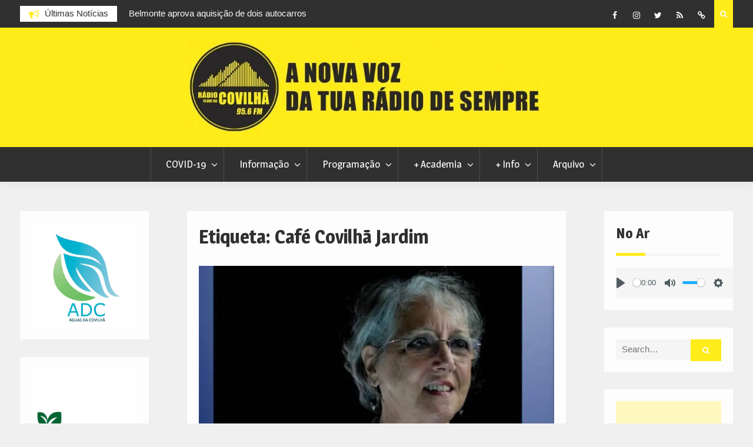

--- FILE ---
content_type: text/html; charset=utf-8
request_url: https://www.google.com/recaptcha/api2/aframe
body_size: 267
content:
<!DOCTYPE HTML><html><head><meta http-equiv="content-type" content="text/html; charset=UTF-8"></head><body><script nonce="G7w-9g5w6kovy5cEzHoBlQ">/** Anti-fraud and anti-abuse applications only. See google.com/recaptcha */ try{var clients={'sodar':'https://pagead2.googlesyndication.com/pagead/sodar?'};window.addEventListener("message",function(a){try{if(a.source===window.parent){var b=JSON.parse(a.data);var c=clients[b['id']];if(c){var d=document.createElement('img');d.src=c+b['params']+'&rc='+(localStorage.getItem("rc::a")?sessionStorage.getItem("rc::b"):"");window.document.body.appendChild(d);sessionStorage.setItem("rc::e",parseInt(sessionStorage.getItem("rc::e")||0)+1);localStorage.setItem("rc::h",'1769404888583');}}}catch(b){}});window.parent.postMessage("_grecaptcha_ready", "*");}catch(b){}</script></body></html>

--- FILE ---
content_type: text/css
request_url: https://radio-covilha.pt/wp-content/themes/magazine-point/style.css?ver=2.0.2
body_size: 14136
content:
/*
Theme Name: Magazine Point
Theme URI: https://axlethemes.com/wordpress-themes/magazine-point/
Author: Axle Themes
Author URI: https://axlethemes.com/
Description: Magazine Point is a WordPress magazine theme which is carefully crafted with high quality code, eyecatching design and satisfying features. With Magazine Point you can build any kind of news, magazine, blog website with in minutes and still manage your site to look beautiful like you always wanted. With easy to use features and easily customizable code we won't be wrong if we call this theme one of the best magazine themes. Other than its quality craftmanship the theme uses the best clean SEO practices and is optimized to the highest limit, so it is fast too. Also, we tend to provide best and helpful support if you have any problem with the theme.
Version: 2.0.2
License: GPLv3
License URI: http://www.gnu.org/licenses/gpl-3.0.html
Text Domain: magazine-point
Tags: one-column, two-columns, three-columns, left-sidebar, right-sidebar, custom-background, custom-menu, featured-images, full-width-template, translation-ready, theme-options, editor-style, threaded-comments, footer-widgets, custom-logo, news, blog

Magazine Point WordPress Theme, Copyright 2019 Axle Themes
Magazine Point is distributed under the terms of the GNU GPL

This theme, like WordPress, is licensed under the GPL.
Use it to make something cool, have fun, and share what you've learned with others.

This theme is based on Underscores http://underscores.me/, (C) 2012-2017 Automattic, Inc.
Underscores is distributed under the terms of the GNU GPL v2 or later.

Normalizing styles have been helped along thanks to the fine work of
Nicolas Gallagher and Jonathan Neal http://necolas.github.com/normalize.css/
*/
/*=========================================================

****************** TABLE OF CONTENTS: *********************

===========================================================
# Normalize
# Typography
# Elements
# Forms
# Navigation
    ## Links
    ## Menus
# Accessibility
# Alignments
# Clearings
# Widgets
# Content
    ## Posts and pages
    ## Asides
    ## Comments
# Infinite scroll
# Media
    ## Captions
    ## Galleries


==========================================================*/

/*===========================================================
# Normalize
===========================================================*/
html {
    font-family: sans-serif;
    -webkit-text-size-adjust: 100%;
    -ms-text-size-adjust:     100%;
}

body {
    margin: 0;
}

article,
aside,
details,
figcaption,
figure,
footer,
header,
main,
menu,
nav,
section,
summary {
    display: block;
}

audio,
canvas,
progress,
video {
    display: inline-block;
    vertical-align: baseline;
	width: 100%;
}

audio:not([controls]) {
    display: none;
    height: 0;
}

[hidden],
template {
    display: none;
}

a {
    background-color: transparent;
}

a:active,
a:hover {
    outline: 0;
}

abbr[title] {
    border-bottom: 1px dotted;
}

b,
strong {
    font-weight: bold;
}

dfn {
    font-style: italic;
}

h1 {
    font-size: 2em;
    margin: 0.67em 0;
}

mark {
    background: #ff0;
    color: #000;
}

small {
    font-size: 80%;
}

sub,
sup {
    font-size: 75%;
    line-height: 0;
    position: relative;
    vertical-align: baseline;
}

sup {
    top: -0.5em;
}

sub {
    bottom: -0.25em;
}

img {
    border: 0;
}

svg:not(:root) {
    overflow: hidden;
}

figure {
    margin: 1em 40px;
}

hr {
    box-sizing: content-box;
    height: 0;
}

pre {
    overflow: auto;
}

code,
kbd,
pre,
samp {
    font-family: monospace, monospace;
    font-size: 1em;
}

button,
input,
optgroup,
select,
textarea {
    color: inherit;
    font: inherit;
    margin: 0;
}

button {
    overflow: visible;
}

button,
select {
    text-transform: none;
}

button,
html input[type="button"],
input[type="reset"],
input[type="submit"] {
    -webkit-appearance: button;
    cursor: pointer;
}

button[disabled],
html input[disabled] {
    cursor: default;
}

button::-moz-focus-inner,
input::-moz-focus-inner {
    border: 0;
    padding: 0;
}

input {
    line-height: normal;
}

input[type="checkbox"],
input[type="radio"] {
    box-sizing: border-box;
    padding: 0;
}

input[type="number"]::-webkit-inner-spin-button,
input[type="number"]::-webkit-outer-spin-button {
    height: auto;
}

input[type="search"] {
    -webkit-appearance: textfield;
    box-sizing: content-box;
}

input[type="search"]::-webkit-search-cancel-button,
input[type="search"]::-webkit-search-decoration {
    -webkit-appearance: none;
}

fieldset {
    border: 1px solid #c0c0c0;
    margin: 0 2px;
    padding: 0.35em 0.625em 0.75em;
}

legend {
    border: 0;
    padding: 0;
}

textarea {
    overflow: auto;
}

optgroup {
    font-weight: bold;
}

table {
    border-collapse: collapse;
    border-spacing: 0;
}

td,
th {
    padding: 0;
}

/*===========================================================
# Typography
===========================================================*/

button,
input,
select,
textarea {
    color: #737272;
    font-size: 14px;
    line-height: 1.5;
}

body {
   color: #303030;
    font-size: 17px;
    font-family: 'Gudea',Tahoma,Arial;
    line-height: 1.75;

}


h1,
h2,
h3,
h4,
h5,
h6,
p {
    margin: 0 0 15px 0;
}
h1, h2, h3, h4, h5, h6 {
    color: #303030;
    font-weight: 600;
    font-family: 'Magra',sans-serif;
    line-height: 1.5;
}


h1 {
  font-size: 32px;

}

h2 {
  font-size: 28px;

}

h3 {
  font-size: 22px;
}

h4 {
  font-size: 18px;
}

h5 {
  font-size: 15px;
}

h6 {
  font-size: 14px;
}

dfn,
cite,
em,
i {
    font-style: italic;
}

blockquote {
    margin: 0 1.5em;
}

address {
    margin: 0 0 1.5em;
}

pre {
    background: #eee;
    font-family: "Courier 10 Pitch", Courier, monospace;
    font-size: 15px;
    font-size: 0.9375rem;
    line-height: 1.6;
    margin-bottom: 1.6em;
    max-width: 100%;
    overflow: auto;
    padding: 1.6em;
}

code,
kbd,
tt,
var {
    font-family: Monaco, Consolas, "Andale Mono", "DejaVu Sans Mono", monospace;
    font-size: 15px;
    font-size: 0.9375rem;
}

abbr,
acronym {
    border-bottom: 1px dotted #666;
    cursor: help;
}

mark,
ins {
    background: #fff9c0;
    text-decoration: none;
}

big {
    font-size: 125%;
}

/*===========================================================
**************************Elements *************************
===========================================================*/

html {
    box-sizing: border-box;
}

*,
*::before,
*::after { /* Inherit box-sizing to make it easier to change the property for components that leverage other behavior; see http://css-tricks.com/inheriting-box-sizing-probably-slightly-better-best-practice/ */
    box-sizing: inherit;
}

body {
    background-color: #f1f0f0;
}

blockquote::before,
blockquote::after,
q::before,
q::after {
    content: "";
}

blockquote,
q {
    quotes: "" "";
}

hr {
    background-color: #ccc;
    border: 0;
    height: 1px;
    margin-bottom: 1.5em;
}

ul,
ol {
    margin: 0 0 1.5em 3em;
}

ul {
    list-style: disc;
}

ol {
    list-style: decimal;
}

li > ul,
li > ol {
    margin-bottom: 0;
    margin-left: 1.5em;
}
ul, ol {
    margin: 0 0 0.5em 1em;
    padding: 0;
}
dt {
    font-weight: bold;
}

dd {
    margin: 0 1.5em 1.5em;
}

img {
    height: auto; /* Make sure images are scaled correctly. */
    max-width: 100%; /* Adhere to container width. */
	width: 100%;
}

table {
    margin: 0 0 1.5em;
    width: 100%;
}

td, th {
    border: 4px double #eaeaea;
    padding: 5px;
    text-align: center;
    font-size: 14px;
}


/*===========================================================
**************************** Forms *************************
===========================================================*/


button, .comment-reply-link,
.comment-reply-link:visited,
a.button, a.button:visited,
input[type="button"],
input[type="reset"],
input[type="submit"] {
    background: #FFEC19 none repeat scroll 0 0;
    border: medium none;
    color: #ffffff;
    font-size: 16px;
    line-height: 1.5;
    padding: 11px 24px;
}

button:hover,
.comment-reply-link:hover,
a.button:hover,
input[type="button"]:hover,
input[type="reset"]:hover,
input[type="submit"]:hover {
    background-color: #303030;
}

button:focus,
input[type="button"]:focus,
input[type="reset"]:focus,
input[type="submit"]:focus,
button:active,
input[type="button"]:active,
input[type="reset"]:active,
input[type="submit"]:active {
    border-color: #aaa #bbb #bbb;
    box-shadow: inset 0 -1px 0 rgba(255, 255, 255, 0.5), inset 0 2px 5px rgba(0, 0, 0, 0.15);
}

input[type="text"],
input[type="email"],
input[type="url"],
input[type="password"],
input[type="search"],
textarea,
select {
    color: #666;
    border: 1px solid #ccc;
}

input[type="text"]:focus,
input[type="email"]:focus,
input[type="url"]:focus,
input[type="password"]:focus,
input[type="search"]:focus,
textarea:focus {
    color: #111;
    outline:none;
}

input[type="text"],
input[type="email"],
input[type="url"],
input[type="password"],
input[type="search"]{
    padding: 6px 0 6px 9px;
}

select {
    width: 100%;
    padding:5px;
}

textarea {
    padding:10px 20px;
    width: 100%;
}
a.button:hover{
    color:#fff;
}

a.button::after,
a.read-more::after,
a.view-more::after {
    content: "\f178";
    font-family: FontAwesome;
    margin-left: 6px;
    font-size: 12px;
    font-weight: 100;
}
a.button:hover::after,
a.read-more:hover::after,
a.view-more:hover::after {
content: "\f00c";
}


a.view-more {
    border-radius: 0;
    color: #ffffff;
    padding: 8px 20px;
    transition: all 0.2s ease 0s;
    display: inline-block;
    margin: 0 5px;
    background: #FFEC19;
    font-size: 15px;
    margin-top: 25px;
}

.view-more-wrapper {
    clear: both;
    text-align: center;
}

/*===========================================================
**************************** Links *************************
===========================================================*/

a {
    color: #292728;
    text-decoration: inherit;
}

a:visited {
    color: #292728;
}

a:hover,
a:focus,
a:active {
    color: #FFEC19;
}

a:focus {
    outline:inherit;
}

a:hover,
a:active {
    outline: 0;
}

h1 a,
h2 a,
h3 a,
h4 a,
h5 a,
h6 a,
h1 a:visited,
h2 a:visited,
h3 a:visited,
h4 a:visited,
h5 a:visited,
h6 a:visited {
    color: #303030;
}
h1 a:hover,
h2 a:hover,
h3 a:hover,
h4 a:hover,
h5 a:hover,
h6 a:hover,
h1 a:active,
h2 a:active,
h3 a:active,
h4 a:active,
h5 a:active,
h6 a:active,
h6 a:focus,
h1 a:focus,
h2 a:focus,
h3 a:focus,
h4 a:focus,
h5 a:focus,
h6 a:focus   {
    color: #FFEC19;
}
/*===========================================================
*************comment and post navigation ********************
===========================================================*/


.site-main .comment-navigation,
.site-main .posts-navigation,
.site-main .post-navigation {
    margin: 0 0 1.5em;
    overflow: hidden;
    clear: both;
}


#infinite-handle{
    margin-bottom: 20px;
    height: auto;
    overflow: hidden;
}

#infinite-handle span:hover {
    border:1px solid #FFEC19;
    background: #FFEC19;
    color: #fff;
}


#infinite-handle span {
    border:1px solid #001837;
    padding: 5px 15px;
    width: auto;
    line-height: 1.5;
    color: #001837;
    display: block;
}


.post-title {
    font-size: 17px;
    margin-top: 15px;
}

.meta-nav {
    background: #FFEC19 none repeat scroll 0 0;
    color: #ffffff;
    display: inline-block;
    font-size: 18px;
    margin-right: 15px;
    padding: 7px 10px;
    text-align: center;
    width: 115px;
}
.navigation .nav-links .nav-next,
.navigation .nav-links .nav-next{
    float: right;
}

.navigation .nav-links .nav-previous,
.navigation .nav-links .nav-previous {
    float: left;
}

.post-navigation a:hover,
.posts-navigation a:hover{
    color:#FFEC19;
}
.post-navigation a,
.posts-navigation a {
    padding: 10px 15px;
    display: block;
    color: #303030;
    border: 3px double #f1f0f0;
    margin-bottom: 20px;
}
.navigation,
.pagination {
    margin-top: 15px;
}


.post-navigation .nav-links .nav-next a::after,
.posts-navigation  .nav-next a:after{
    content: "\f178";
    font-family: FontAwesome;
    margin-left: 6px;
    font-size: 12px;
    font-weight: 100;
}
.post-navigation .nav-links .nav-previous a::before,
.posts-navigation  .nav-previous a:before {
    content: "\f177";
    font-family: FontAwesome;
    margin-right: 6px;
    font-size: 12px;
    font-weight: 100;
}

.navigation.pagination .nav-links .page-numbers {
    padding: 5px 10px;
    text-align: center;
    background-color: #fff;
}

.navigation.pagination .nav-links .page-numbers.current,
.navigation.pagination .nav-links a.page-numbers:hover {
    background: #FFEC19  none repeat scroll 0 0;
    color: #ffffff;
}

#mobile-trigger,
#mob-menu {
    display: none;
}

/*===========================================================
*************Accessibility ********************
===========================================================*/

/* Text meant only for screen readers. */
.screen-reader-text {
    clip: rect(1px, 1px, 1px, 1px);
    position: absolute !important;/* It should be ablolute */
    height: 1px;
    width: 1px;
    overflow: hidden;
}

.screen-reader-text:focus {
    background-color: #f1f1f1;
    border-radius: 3px;
    box-shadow: 0 0 2px 2px rgba(0, 0, 0, 0.6);
    clip: auto !important; /* It should be clip auto */
    color: #21759b;
    display: block;
    font-size: 14px;
    font-size: 0.875rem;
    font-weight: bold;
    height: auto;
    left: 5px;
    line-height: normal;
    padding: 15px 23px 14px;
    text-decoration: none;
    top: 5px;
    width: auto;
    z-index: 100000; /* Above WP toolbar. */

}

/*===========================================================
********************** Alignments ********************
===========================================================*/


.alignleft {
    display: inline;
    float: left;
    margin-right: 15px;
}

.alignright {
    display: inline;
    float: right;
    margin-left: 15px;
}

.aligncenter {
    clear: both;
    display: block;
    margin-left: auto;
    margin-right: auto;
    margin-bottom: 15px;
}

.alignnone{
    clear: both;
    display: inline-block;
    margin-left: auto;
    margin-right: auto;
    margin-bottom: 15px;
    margin-top: 15px;

}

/*===========================================================
********************** Clearings ********************
===========================================================*/

.clear-fix::before,
.clear-fix::after,
.comment-content::before,
.comment-content::after,
.site-header::before,
.site-header::after,
.site-content::before,
.site-content::after,
.site-footer::before,
.site-footer::after,
#sidebar-front-page-widget-area::after,
#sidebar-front-page-widget-area::before,
#featured-slider::after,
#featured-slider::before,
#tophead::after,
#tophead::before,
.widget::after,
.widget::before {
    content: "";
    display: table;
    clear:both;
}


/*===========================================================
********************** Widgets ********************
===========================================================*/

.widget {
    margin:30px 0 0;
}
.widget:first-child {
    margin: 0;
}

/* Make sure select elements fit in widgets. */

.widget select {
    max-width: 100%;
}

#sidebar-front-page-widget-area .widget-title {
    text-align: left;
    margin-bottom: 35px;
    border-bottom: 5px solid #f6f6f6;
    padding-bottom: 15px;
    position: relative;
    font-size: 24px;
}
#sidebar-front-page-widget-area .widget-title:after {
    background: #FFEC19;
    position: absolute;
    bottom: -5px;
    content: "";
    width: 50px;
    height: 5px;
    left: 0;
}



/*==========================================================
********************** Content ********************
===========================================================*/

/*==========================================================
********************** Posts and pages ********************
===========================================================*/

.sticky {
    display: block;
}

.hentry {
    margin: 0 0 1.5em;
}

.article-wrapper {
    padding: 60px 30px 50px 60px;
}
.blog #primary .hentry,
.archive #primary .hentry {
    margin-bottom: 60px;
    border-bottom: 3px double #ddd;
    overflow: hidden;
}
.byline,
.updated:not(.published) {
    display: none;
}

.single .byline,
.group-blog .byline {
    display: inline;
}

.page-content,
.entry-content,
.entry-summary {
    margin: 1.5em 0 0;
}

.entry-meta {
    margin-top: 15px;
    margin-bottom: 10px;
}

.entry-meta > span {
    margin: 0 25px 0 0;
    font-size: 14px;
    color: #999;
}

.entry-meta > span a {
    color: #999;
}
.entry-meta > span a:hover {
    color:#FFEC19;
}
.page-content,
.entry-content,
.entry-summary {
    margin: 15px 0 0;
}

footer.entry-footer {
    margin-top: 15px;
    overflow: hidden;
}

.entry-meta > span::before{
    display: inline-block;
    font-family: FontAwesome;
    height: 15px;
    margin-right: 8px;
    content: "";
    color: #666;
}

.entry-meta .byline .author.vcard {
    margin-left: -4px;
}

.entry-meta  .entry-footer span {
    margin-right: 15px;
    float: left;
    display: block;
}

.entry-meta .comments-link::before {
    content: "\f0e6";
}

.entry-meta .posted-on::before{
    content: "\f017 ";
}

.entry-meta  .cat-links::before {
    content: "\f115";
}

.entry-meta .byline::before {
    content: "\f007";
}

.entry-meta  .edit-link::before{
    content: "\f044";
}

.entry-meta .tags-links::before{
    content: "\f02c";
}




/*==========================================================
********************** Asides ********************
===========================================================*/

.blog .format-aside .entry-title,
.archive .format-aside .entry-title {
    display: none;
}

/*==========================================================
********************** Comments ********************
===========================================================*/

#respond {
    clear: both;
    display: block;
    float: left;
    width: 97%;
}

.comment-content a {
    word-wrap: break-word;
}

.bypostauthor {
    display: block;
}

.comments-area form#commentform p {
    float: left;
    width:100%;
}

.comments-area #commentform p.comment-notes,
.comments-area #commentform p.comment-form-comment {
    width: 100%;
}

.comment-content a {
    word-wrap: break-word;
}

.bypostauthor {
    display: block;
}

.comment-form-author input,
.comment-form-email input,
.comment-form-url input{
    width: 100%;
}

#tab-reviews .comment-form-author,
#tab-reviews .comment-form-email,
#tab-reviews .comment-form-url{
    width: 100%;
}

.comments-area form#commentform p.logged-in-as {
    width: 100%;
}

.comment-form-author,
.comment-form-email,
.comment-form-url{
    width: 100%;
    float: left;
}

.comment-list li.comment::after {
    content: inherit;
    display: none;
}

.comment-list li{
    padding-left: 0;
}

.comment {
    background-position: 0 -74px;
    display: block;
    float: left;
    width: 100%;
}

ol.comment-list {
    border-radius: 5px;
    float: left;
    margin-bottom: 15px;
    margin-left: 0;
    margin-right: 0;
    overflow: inherit;
    padding: 0;
    width: 100%;
}

ol.comment-list .children {
    border: medium none;
    float: left;
    margin: 15px 0 15px 15px;
    width: 98%;
}

ol.children #respond {
    margin-top: 30px;
}

ol.comment-list li {
    list-style: outside none none;
    margin-bottom: 15px;
}

.comment .comment-body {
    background-color: #ffffff;
    border: 1px solid #f2f2f2;
    border-radius: 0;
    clear: both;
    display: block;
    float: left;
    margin-top: 25px;
    padding: 20px 30px 20px 30px;
    position: relative;
    text-align: left;
    width: 100%;
}

.comment-author.vcard {
    font-size: 20px;
    margin-bottom: 5px;
}

.comment-list .children {
    background-position: left 20px;
    background-repeat: no-repeat;
    border-left: 1px solid rgb(238, 238, 238);
    margin-left: 0;
    padding-left: 40px;
}

.comment-list li.comment > div img.avatar {
    left: 29px;
    position: absolute;
    top: 29px;
}

#comment-form-title {
    font-size: 24px;
    padding-bottom: 10px;
}

.vcard .avatar {
    float: left;
    margin: 7px 15px 15px 0;
}

.comment-metadata {

    margin-bottom: 10px;
}

.comment-reply-link {
    color: #ffffff;
    display: inline-block;
    float: none;
    font-size: 15px;
    line-height: 1.5;
    margin-bottom: 10px;
    padding: 1px 15px 3px;
    border-radius: 2px;
}

a.comment-reply-link:hover {
    color: #fff;
}

.form-allowed-tags code {
    white-space: inherit;
    word-wrap: break-word;
}

.comment-respond label {
    display: block;
    font-weight: normal;
}

#comments {
    clear: both;
    padding-top: 30px;
    overflow: hidden;
    border-top: 2px solid #f1f0f0;
}

.comment-content a {
    word-wrap: break-word;
}

.bypostauthor {
    display: block;
}

#commentform label {
    display: inline-block;
    width: 100px;
}

.authorbox {
    overflow: hidden;
    padding: 40px 40px 35px;
    border-bottom: 1px solid #f7f7f7;
    border: 1px solid #f7f7f7;
    background: #fff;
}
.authorbox h4.author-header {
    margin-bottom: 5px;
}

.authorbox  .author-header > a {
    margin-left: 5px;
}

.authorbox  .author-avatar {
    float: left;
    margin-right: 15px;
}

.comment-metadata > span,
.comment-metadata > a {
    margin: 0 25px 0 0;
    font-size: 14px;
    color: #999;
}
.comment-metadata > span::before,
.comment-metadata > a::before  {
    display: inline-block;
    font-family: FontAwesome;
    height: 15px;
    margin-right: 5px;
    content: "";
    color: #666;
}
.comment-metadata > a::before {
    content: "\f017 ";
}
.comment-metadata .edit-link::before {
    content: "\f044";
}

#commentform label {
    display: inline;
}
#commentform input[type="checkbox"],
#commentform input[type="radio"] {
	margin-right: 10px;
}

#commentform  p.form-submit {
    margin-top: 30px;
}
#commentform  span.required {
    color: #f0632b;
}
/*==========================================================
********************** Infinite scroll ********************
===========================================================*/

/* Globally hidden elements when Infinite Scroll is supported and in use. */
.infinite-scroll .posts-navigation, /* Older / Newer Posts Navigation (always hidden) */
.infinite-scroll.neverending .site-footer { /* Theme Footer (when set to scrolling) */
    display: none;
}

/* When Infinite Scroll has reached its end we need to re-display elements that were hidden (via .neverending) before. */
.infinity-end.neverending .site-footer {
    display: block;
}

/*==========================================================
********************** Media ********************
===========================================================*/

.page-content .wp-smiley,
.entry-content .wp-smiley,
.comment-content .wp-smiley {
    border: none;
    margin-bottom: 0;
    margin-top: 0;
    padding: 0;
}

/* Make sure embeds and iframes fit their containers. */
embed,
iframe,
object {
    max-width: 100%;
}

/*==========================================================
********************** Captions ********************
===========================================================*/

.wp-caption {
    margin-bottom: 1.5em;
    max-width: 100%;
}

.wp-caption img[class*="wp-image-"] {
    display: inline-block;
    margin-left: auto;
    margin-right: auto;
}

.wp-caption .wp-caption-text {
    margin: 0.8075em 0;
}

.wp-caption-text {
    text-align: center;
}


/*==========================================================
********************** Galleries ********************
===========================================================*/

.gallery {
    margin-bottom: 1.5em;
    margin-left: -5px;
    margin-right: -5px;
}

.gallery-item {
    display: inline-block;
    text-align: center;
    vertical-align: top;
    width: 100%;
    margin: 0;
    padding: 5px;
}

.gallery-item img {
    vertical-align: middle;
}

.gallery-columns-2 .gallery-item {
    max-width: 50%;
}

.gallery-columns-3 .gallery-item {
    max-width: 33.33%;
}

.gallery-columns-4 .gallery-item {
    max-width: 25%;
}

.gallery-columns-5 .gallery-item {
    max-width: 20%;
}

.gallery-columns-6 .gallery-item {
    max-width: 16.66%;
}

.gallery-columns-7 .gallery-item {
    max-width: 14.28%;
}

.gallery-columns-8 .gallery-item {
    max-width: 12.5%;
}

.gallery-columns-9 .gallery-item {
    max-width: 11.11%;
}

.gallery-caption {
    display: block;
}
/*===========================================================
**************************** Social Links *********************
===========================================================*/

.magazine_point_widget_social {
    clear: both;
    overflow: hidden;
}

.magazine_point_widget_social ul {
    margin: 0;
}

.magazine_point_widget_social li a {
    background-color: #303030;
    border: medium none;
    display: inline-block;
    height: 32px;
    line-height: 1.7;
    margin-right: 0;
    padding: 0;
    text-align: center;
    vertical-align: middle;
    width: 32px;
    margin-bottom: 5px;
}

.magazine_point_widget_social li {
    display: block;
    float: left;
    margin-right: 5px;
}

.widget-area .magazine_point_widget_social li,
#footer-widgets .magazine_point_widget_social li {
    padding: 0;
}

.widget-area .magazine_point_widget_social li::before,
#footer-widgets .magazine_point_widget_social li::before {
    display: none;
}

.magazine_point_widget_social li a i {
    color:#cacad8;
    font-size: 18px;
    font-weight: normal;
}

.magazine_point_widget_social ul li a::before {
    color: #ffffff;
    content: "\f0c1";
    display: block;
    font-family: FontAwesome;
    font-weight: normal;
    line-height: 2.3;
    font-size: 14px;
}

.magazine_point_widget_social ul li a:hover {
    background-color:#cacad8;
}

.magazine_point_widget_social ul li a:hover::before {
    color: #fff;
}

.magazine_point_widget_social ul li a[href*="facebook.com"]::before {
    content: "\f09a";
}

.magazine_point_widget_social ul li a[href*="twitter.com"]::before {
    content: "\f099";
}

.magazine_point_widget_social ul li a[href*="linkedin.com"]::before {
    content: "\f0e1";
}

.magazine_point_widget_social ul li a[href*="plus.google.com"]::before {
    content: "\f0d5";
}

.magazine_point_widget_social ul li a[href*="youtube.com"]::before {
    content: "\f167";
}

.magazine_point_widget_social ul li a[href*="dribbble.com"]::before {
    content: "\f17d";
}

.magazine_point_widget_social ul li a[href*="pinterest.com"]::before {
    content: "\f0d2";
}

.magazine_point_widget_social ul li a[href*="bitbucket.org"]::before {
    content: "\f171";
}

.magazine_point_widget_social ul li a[href*="github.com"]::before {
    content: "\f113";
}

.magazine_point_widget_social ul li a[href*="codepen.io"]::before {
    content: "\f1cb";
}

.magazine_point_widget_social ul li a[href*="flickr.com"]::before {
    content: "\f16e";
}

.magazine_point_widget_social ul li a[href$="/feed/"]::before {
    content: "\f09e";
}

.magazine_point_widget_social ul li a[href*="foursquare.com"]::before {
    content: "\f180";
}

.magazine_point_widget_social ul li a[href*="instagram.com"]::before {
    content: "\f16d";
}

.magazine_point_widget_social ul li a[href*="tumblr.com"]::before {
    content: "\f173";
}

.magazine_point_widget_social ul li a[href*="reddit.com"]::before {
    content: "\f1a1";
}

.magazine_point_widget_social ul li a[href*="vimeo.com"]::before {
    content: "\f194";
}

.magazine_point_widget_social ul li a[href*="digg.com"]::before {
    content: "\f1a6";
}

.magazine_point_widget_social ul li a[href*="twitch.tv"]::before {
    content: "\f1e8";
}

.magazine_point_widget_social ul li a[href*="stumbleupon.com"]::before {
    content: "\f1a4";
}

.magazine_point_widget_social ul li a[href*="delicious.com"]::before {
    content: "\f1a5";
}

.magazine_point_widget_social ul li a[href*="mailto:"]::before {
    content: "\f0e0";
}
.magazine_point_widget_social ul li a[href*="soundcloud.com"]::before {
    content: "\f1be";
}
.magazine_point_widget_social ul li a[href*="wordpress.org"]::before {
    content: "\f19a";
}
.magazine_point_widget_social ul li a[href*="wordpress.com"]::before {
    content: "\f19a";
}

.magazine_point_widget_social ul li a[href*="jsfiddle.net"]::before {
    content: "\f1cc";
}

.magazine_point_widget_social ul li a[href*="tripadvisor.com"]::before {
    content: "\f262";
}

.magazine_point_widget_social ul li a[href*="foursquare.com"]::before {
    content: "\f180";
}

.magazine_point_widget_social ul li a[href*="angel.co"]::before {
    content: "\f209";
}

.magazine_point_widget_social ul li a[href*="slack.com"]::before {
    content: "\f198";
}

/*social links hover effect */

.magazine_point_widget_social ul li a[href*="facebook.com"]:hover {
    background-color: #3b5998;
}

.magazine_point_widget_social ul li a[href*="twitter.com"]:hover {
    background-color: #00aced;
}

.magazine_point_widget_social ul li a[href*="plus.google.com"]:hover {
    background-color: #dd4b39;
}

.magazine_point_widget_social ul li a[href*="/feed/"]:hover  {
    background-color: #dc622c;
}

.magazine_point_widget_social ul li a[href*="wordpress.org"]:hover {
    background-color: #21759b;
}

.magazine_point_widget_social ul li a[href*="github.com"]:hover {
    background-color: #4183c4;
}

.magazine_point_widget_social ul li a[href*="linkedin.com"]:hover {
    background-color: #007bb6;
}

.magazine_point_widget_social ul li a[href*="pinterest.com"]:hover {
    background-color: #cb2027;
}

.magazine_point_widget_social ul li a[href*="flickr.com"]:hover {
    background-color: #ff0084;
}

.magazine_point_widget_social ul li a[href*="vimeo.com"]:hover {
    background-color: #aad450;
}

.magazine_point_widget_social ul li a[href*="youtube.com"]:hover {
    background-color: #bb0000;
}

.magazine_point_widget_social ul li a[href*="instagram.com"]:hover {
    background-color: #517fa4;
}

.magazine_point_widget_social ul li a[href*="dribbble.com"]:hover {
    background-color: #ea4c89;
}

.magazine_point_widget_social ul li a[href*="skype.com"]:hover {
    background-color: #12a5f4;
}

.magazine_point_widget_social ul li a[href*="digg.com"]:hover {
    background-color: #001936;
}

.magazine_point_widget_social ul li a[href*="codepen.io"]:hover {
    background-color: #000;
}

.magazine_point_widget_social ul li a[href*="reddit.com"]:hover {
    background-color: #ff4500;
}

.magazine_point_widget_social ul li a[href*="mailto:"]:hover {
    background-color: #1d62f0;
}

.magazine_point_widget_social ul li a[href*="foursquare.com"]:hover {
    background-color: #f94877;
}

.magazine_point_widget_social ul li a[href*="stumbleupon.com"]:hover {
    background-color: #eb4924;
}

.magazine_point_widget_social ul li a[href*="twitch.tv"]:hover {
    background-color: #6441a5;
}

.magazine_point_widget_social ul li a[href*="tumblr.com"]:hover {
    background-color: #32506d;
}

.magazine_point_widget_social ul li a[href*="foursquare.com"]:hover {
    background-color: #f94877;
}

.magazine_point_widget_social ul li a[href*="stumbleupon.com"]:hover {
    background-color: #eb4924;
}

.magazine_point_widget_social ul li a[href*="twitch.tv"]:hover {
    background-color: #6441a5;
}

.magazine_point_widget_social ul li a[href*="tumblr.com"]:hover {
    background-color: #32506d;
}

.magazine_point_widget_social ul li a[href*="soundcloud.com"]:hover {
    background-color: #ff5500;
}

.magazine_point_widget_social ul li a[href*="wordpress.org"]:hover {
    background-color:#21759b;
}

.magazine_point_widget_social ul li a[href*="jsfiddle.net"]:hover {
    background-color:#4679bd;
}

.magazine_point_widget_social ul li a[href*="tripadvisor.com"]:hover {
    background-color:#86c171;
}

.magazine_point_widget_social ul li a[href*="foursquare.com"]:hover {
    background-color:#2d5be3;
}

.magazine_point_widget_social ul li a[href*="angel.co"]:hover {
    background-color:#000;
}

.magazine_point_widget_social ul li a[href*="slack.com"]:hover {
    background-color:#56b68b;
}


/*==========================================================
********************** Page ********************
===========================================================*/

#page {
    position: relative;
    margin: 0 auto;
}

.site-layout-boxed #page {
    box-shadow: 0 0 2px #aaa;
    width: 1280px;
    margin-top: 35px;
    margin-bottom: 35px;
    background: #fff;
}

.site-layout-boxed #tophead .container {
    padding: 0 30px;
}

.container {
    width: 1700px;
    margin: 0 auto;
    padding-left: 40px;
    padding-right: 40px;
    max-width: 100%;
}

.inner-wrapper {
    margin-left: -15px;
    margin-right: -15px;
}


/*==========================================================
********************** Header Style ********************
===========================================================*/

#tophead {
    background-color: #303030;
    clear: both;
    width: 100%;
    padding: 5px 0;
    position: relative;
}

#tophead .magazine_point_widget_social li a {
    margin:0;
}

.right-head {
    float: right;
    padding: 35px 0;
    margin-left: 15px;
}

.cart-section {
    float: right;
    margin-right: 20px;
    position: relative;
}

.cart-section i.fa.fa-shopping-cart {
    font-size: 22px;
}

.cart-section span.cart-value {
    position: absolute;
    top: -18px;
    left: 3px;
    background: #FFEC19;
    color: #fff;
    border-radius: 100%;
    min-height: 20px;
    min-width: 20px;
    font-size: 12px;
    text-align: center;
}

.header-social {
    float: right;
    margin-top: 20px;
    padding: 0 15px;
}

#masthead {
    clear: both;
    top: 14px;
    width: 100%;
    z-index: 99999;
    -moz-transition: all 0.5s ease-in-out;
    -webkit-transition: all 0.5s ease-in-out;
    transition: all 0.5s ease-in-out;
    padding: 20px 0;
    background: #FFEC19;

}
/*sticky menu*/

.enabled-sticky-primary-menu .main-nav.fixed {
    box-shadow: 0px 5px 5px rgba(0, 0, 0, 0.2);
    left: 0;
    position: fixed;
    top: 0;
    width: 100%;
    z-index: 9999;
}

.custom-logo-link {
    float: left;
	max-width: 600px;
    margin-right: 15px;
    display: inline-block;
}
.site-branding {
    color: #303030;
    float: left;
    font-size: 36px;
    font-weight: 500;
    line-height: 0.8;
    margin-bottom: 0;
    margin-right: 30px;
}

#site-identity {
    float: left;
}

.site-branding a {
    color: #001936;
}

.site-branding a:hover {
    color: #FFEC19;
}


.site-title {
    font-size: 35px;
    font-weight: 700;
    float: left;
    margin-bottom: 10px;
    line-height: 1.5;
    font-family: 'Magra',sans-serif;
}

.site-description {
    font-size: 18px;
    font-style: inherit;
    font-weight: 400;
    clear: both;
    color: #aaa;
    line-height: 0.5;
}

.header-ads-disabled .site-branding,
.header-ads-disabled .site-title,
.header-ads-disabled #site-identity,
.header-ads-disabled .custom-logo-link {
    float: none;
   text-align: center;
}

.header-ads-area .widget_media_image{
    position: relative;
}

.header-ads-area .widget_media_image .widget-title {
    position: absolute;
    top: 24px;
    width: 100%;
    padding: 0 30px;
    text-align: center;
}

.header-ads-area {
    float: right;
}

.header-ads-area img {
    vertical-align: middle;
}

.top-news {
    float: left;
    margin: 5px 0 5px;
}

.top-news-title {
    background: #ffffff none repeat scroll 0 0;
    color: #303030;
    display: block;
    float: left;
    font-size: 15px;
    padding: 0px 15px 1px;
    position: relative;
    text-transform: capitalize;
}

.top-news-title:before {
    content: "\f0a1";
    font-size: 17px;
    float: right;
    margin-top: 5px;
    display: inline-block;
    font-family: FontAwesome;
    font-style: normal;
    font-weight: normal;
    line-height: 1;
    -webkit-font-smoothing: antialiased;
    float: left;
    margin-right: 10px;
    color: #FFEC19;
}

#notice-ticker,
.top-news a {
    color: #f9f9f9;
    float: left;
    padding: 0 10px;
    max-width: 400px;
    font-size: 15px;
    overflow: hidden;
}
.top-news a:hover {
    color:#fff;
}
#notice-ticker {
    max-height: 23px;
}

#header-social {
    float: right;
}

.right-tophead {
    float: right;
    margin-top: 5px;
}

.header-search-box {
    float: right;
}

.header-search-box > a {
    display: block;
    height: 48px;
    width: 32px;
    padding: 13px 0;
    display: block;
    float: right;
    text-align: center;
    font-size: 13px;
    margin: -10px 0;
    color: #fff;
    background: #FFEC19;
}

.header-search-box > a:hover {
    color: #303030;
    background: #f5f5f5;
}

.header-search-box .search-box-wrap {
    background: rgba(51, 51, 51, 0.99) none repeat scroll 0 0;
    top: 48px;
    box-shadow: 0 2px 2px #666;
    display: none;
    padding: 30px 240px;
    position: absolute;
    right: 7%;
    width: 100%;
    z-index: 9999;
    right: 0;
}

.right-head .header-search-box .search-box-wrap {
    width:300px;
}

.search-form input.search-field,
.woocommerce-product-search .search-field  {
    border: 1px solid #dddddd;
    height: 15px;
    padding: 10px 9% 10px 10px;
    width: 82%;
    font-size: 15px;
    background: #f5f5f5;
}

.search-box-wrap .search-form input.search-field{
    border: none;
    height: 30px;
    padding-left: 30px;
}

.search-box-wrap .search-form .search-submit {
    height: 50px;
}

.search-form,
.woocommerce-product-search {
    position: relative;
}

.search-form .search-submit,
.woocommerce-product-search button {
    border: medium none;
    border-radius: 0;
    font-size: 13px;
    height: 37px;
    line-height: 1.8;
    padding: 0 20px;
    position: absolute;
    right: 0;
    top: 0;
    font-family: FontAwesome;
}
.woocommerce-product-search button {
	font-family: inherit;
}
/*quick contact*/

#quick-contact {
    float: left;
    margin-top: 0;
}

#quick-contact > ul {
    margin: 0;
    padding: 0;
}

#quick-contact a {
    color: #ffffff;
    display: inline-block;
    padding: 11px 5px;
}

#quick-contact li.quick-email::before {
    content: "\f0e0";
}

#quick-contact li.quick-call::before {
    content: "\f2a0";
}

#quick-contact li::before {
    color: #fff;
    content: "";
    display: inline-block;
    font-family: FontAwesome;
    font-size: 14px;
    margin-right: 6px;
    padding: 8px 0;
    text-align: center;
    width: 29px;
    border: 1px solid #606765;
    text-align: center;
}

#quick-contact li {
    clear: inherit;
    float: left;
    font-size: 14px;
    line-height: 0.8;
    list-style: outside none none;
    margin-top: 5px;
    padding: 0 5px 5px 0;
    text-align: left;
    margin-right: 15px;
}

/*===========================================================
**************************** Navigation *********************
===========================================================*/

#main-nav {
    background: #303030;
    -webkit-box-shadow: 0px 5px 15px 0px rgba(0, 0, 0, 0.05);
    box-shadow: 0px 5px 15px 0px rgba(0, 0, 0, 0.05);
    max-width: 100%;
}

.main-navigation ul {
    display: block;
    margin: 0;
    padding: 0;
    text-align: center;
}

.main-navigation ul ul {
    position: absolute;
    top: 100%;
    left: -2px;
    z-index: 1000;
    min-width: 235px;
    -webkit-transform-origin: top;
    transform-origin: top;
    -webkit-animation-fill-mode: forwards;
    animation-fill-mode: forwards;
    -webkit-transform: scale(1, 0);
    transform: scale(1, 0);
    display: block;
    opacity: 0;
    transition: transform 0.5s ease, opacity 0.2s ease;
    -webkit-transition: -webkit-transform 0.5s ease, opacity 0.2s ease;
    background-color: #fdfdfd;
    box-shadow: 0 1px 2px #aaa;
}

.main-navigation ul li:hover > ul.sub-menu{
    display: block;
    opacity: 1;
    z-index: 1000;
    -webkit-transform: scale(1, 1);
    transform: scale(1, 1);
    transition: transform 0.3s ease, opacity 0.2s ease .1s;
    -webkit-transition: -webkit-transform 0.3s ease, opacity 0.2s ease .1s;
}

.main-navigation ul ul ul {
    left:100%;
    top: 0
}

.main-navigation li {
    display: inline-block;
    margin-bottom: 0;
    position: relative;
}

.main-navigation li li {
    float: none;
    display: block;
}

.main-navigation ul ul li > a {
    border-left: none;
    border-right:none;
    margin:0;
}

.main-navigation ul li:first-child > a{
    border-left: 1px solid rgba(255, 255, 255, 0.14);
}

.main-navigation ul li a {
    color: #fff;
    display: block;
    font-size: 17px;
    padding: 15px 25px;
    position: relative;
    z-index: 99;
    font-family: 'Magra',sans-serif;
    border-right: 1px solid rgba(255, 255, 255, 0.14);
    margin-left: -2px;
    margin-right: -2px;
}

.main-navigation ul ul a {
    border-bottom: 1px dashed rgba(177, 173, 173, 0.1);
    border-left: medium none;
    border-right: medium none;
    height: auto;
    padding: 12px 20px;
    text-align: left;
    width: 100%;
    font-size: 16px;
    text-transform: capitalize;
    color: #303030;
}

.main-navigation ul ul li:last-child a {
    border: none;
}

.main-navigation ul li.menu-item-has-children > a::after,
.main-navigation ul li.page_item_has_children > a::after {
    content: "\f107";
    font-family: FontAwesome;
    margin-left: 10px;
    margin-right: 0;
    position: absolute;
    right: 10px;
    top: 15px;
}

.main-navigation ul li li.menu-item-has-children > a::after,
.main-navigation ul li li.page_item_has_children > a::after {
    content: "\f105";
    top: 10px;
}

.main-navigation ul li.menu-item-has-children a,
.main-navigation ul li.page_item_has_children a {
    padding-right: 30px;
}

.main-navigation li a:hover, .main-navigation li.current-menu-item > a,
.main-navigation li.current_page_item > a, .main-navigation li:hover > a {
    background: #FFEC19;
    color: #292728;
}

.main-navigation .menu-toggle,
.main-navigation .dropdown-toggle {
    display: none;
}


/*--------------------------------------------------------------
## Featured News style
--------------------------------------------------------------*/

#featured-news {
    padding: 40px 0;
    background: #f5f5f5;
    clear: both;
}
#featured-news:after,
#featured-news:before {
    content: "";
    display: table;
    clear:both;
}

#featured-news .featured-news-item{
    float: left;
    width: 25%;
    position: relative;
}

#featured-news .featured-news-item.main-featured-news-item {
    width: 50%;
}

#featured-news .featured-news-wrapper{
    position: relative;
}

#featured-news .featured-news-wrapper img {
    vertical-align: middle;
    -webkit-transition: -webkit-transform 0.5s ease;
    -moz-transition: -moz-transform 0.5s ease;
    transition: transform 0.5s ease;
    margin-bottom: 0;
}

#featured-news .featured-news-wrapper:hover img {
    -webkit-transform: scale(1.1);
    -moz-transform: scale(1.1);
    -o-transform: scale(1.1);
    transform: scale(1.1);
    -webkit-transform-origin: center center;
    -moz-transform-origin: center center;
    -o-transform-origin: center center;
    transform-origin: center center;
}

#featured-news .featured-news-thumb {
    overflow: hidden;
}

#featured-news .featured-news-text-content {
    position: absolute;
    bottom: 0;
    left: 0;
    width: 100%;
    padding:20px 25px;
    background: rgba(0, 0, 0, 0) linear-gradient(to bottom, rgba(0, 0, 0, 0) 0px, rgba(0, 0, 0, 0.6) 100%) repeat scroll 0 0;

}

#featured-news .main-featured-news-item .featured-news-text-content {
    padding:40px 50px;
}

#featured-news .featured-news-title a {
    color:#fff;
}

#featured-news .featured-news-meta.entry-meta {
    margin: 0;
    color: #fff;
}

#featured-news .featured-news-title {
    margin-bottom: 5px;
    font-size: 20px;
    font-weight: 600;
}

#featured-news .main-featured-news-item  .featured-news-title {
    font-size: 26px;
}

#featured-news .featured-post-category a {
    background: #FFEC19;
    padding: 1px 8px;
    display: inline-block;
    margin-bottom: 15px;
    color: #fff;
    font-size: 15px;
}

#featured-news .featured-news-title a:hover{
    color:#ddd;
}

#featured-news .main-featured-news-item .featured-post-category a {
    background: #227b13;
}

#featured-news .featured-news-item span.featured-post-category a:hover {
    background:#303030;
}

#featured-news .featured-news-item:nth-child(2n) .featured-post-category a {
    background: #00b9eb;
}

#featured-news .featured-news-item:nth-child(4n) .featured-post-category a {
    background: #ff9223;
}

#featured-news .featured-news-item:nth-child(5n) .featured-post-category a {
    background: #92328f;
}

#featured-news .entry-meta > span,
#featured-news .entry-meta > span::before,
#featured-news .entry-meta > span a {
    color: #fff;
}

#featured-news .entry-meta {
    display: none;
}

#featured-news .featured-news-item.main-featured-news-item .entry-meta {
    display: block;
}
/*===========================================================
**************************** Main Content *******************
===========================================================*/

#primary {
    width: 70%;
    padding-left: 50px;
    padding-right: 50px;
    float: left;
}

#main {
    background: #fdfdfd;
    padding: 20px;
    overflow: hidden;
}
#main #sidebar-front-page-widget-area {
    background: #fdfdfd;
    padding: 20px;
}

.home.page #main {
    background:inherit!important;
    padding: 0;
}
.home #main .magazine_point_widget_posts_slider {
    background: none;
    padding: 0;
}

#content {
    clear: both;
    padding: 50px 0;
}

.elementor-template-full-width #content {
    padding: 0;
}

#featured-news .featured-news-item {
    float: left;
    width: 25%;
    position: relative;
    padding: 13px 15px;
}

#primary img.magazine-point-post-thumb {
    vertical-align: middle;
}
#primary img.magazine-point-post-thumb.aligncenter {
    margin-bottom: 0;
}
#primary img.magazine-point-post-thumb.alignleft {
    margin-right: 25px;
    margin-bottom: 60px;
}
#primary img.magazine-point-post-thumb.alignright {
    margin-left: 25px;
    margin-bottom: 60px;
}
.article-wrapper.img-alignleft, .article-wrapper.img-alignright {
    padding: 0;
    margin: 0 0 60px 0;
}
/*===========================================================
**************************** Sidebar *******************
===========================================================*/

.sidebar {
    width: 30%;
    padding-left: 15px;
    padding-right: 15px;
}

.sidebar-widget-wrapper .widget {
    padding: 20px;
    background: #fdfdfd;
}

.page-header {
    margin-bottom: 25px;
}

h1.entry-title {
    margin-bottom: 0;
}

.sidebar .widget-title {
    border-bottom: 5px solid #f6f6f6;
    padding-bottom: 15px;
    position: relative;
    font-size: 24px;
    font-weight: 600;
    margin-bottom: 20px;
}

.sidebar .widget-title:after {
    background: #FFEC19;
    position: absolute;
    bottom: -5px;
    content: "";
    width: 50px;
    height: 5px;
    left: 0;
}

.sidebar .entry-meta > span {
    font-size: 14px;
}

#sidebar-primary {
    float: right;
}

.sidebar a.read-more {
    font-size: 13px;
}

.sidebar a.read-more::before {
    font-size: 10px;
}

#sidebar-secondary {
    float: left;
}

.widget-area .widget::after,
.widget-area .widget::before {
    clear: both;
    content: "";
    display: table;
}

.widget-area ul {
    list-style: outside none none;
    padding: 0;
    margin: 0;
}

.widget-area ul ul {
    border-bottom:none;
    padding-bottom: 0;
}

.widget-area ul li {
    position: relative;
    padding: 3px 0 3px 25px;
    font-size: 16px;
}

.widget-area ul li::before {
    content: "\f178";
    display: inline-block;
    font-family: FontAwesome;
    font-size: 11px;
    left: 0;
    position: absolute;
    top: 9px;
}

.sidebar .widget_archive ul li::before,
.sidebar .widget_categories ul li::before,
.sidebar .widget_pages ul li::before,
.sidebar .widget_meta ul li::before,
.sidebar .widget_recent_comments ul li::before,
.sidebar .widget_recent_entries ul li::before,
.sidebar .widget_tag_cloud ul li::before,
.sidebar .widget_rss ul li::before {
    background: inherit;
    transform: inherit;
    margin-right: 20px;
    color: #bdbbbb;
    font-size: 12px;
}

.sidebar .widget_archive ul li::before {
    content: "\f0c6";
    font-size: 16px;
    top: 5px;
    left: 0px;
}
.sidebar .widget_categories ul li::before {
    content: "\f115";
}

.sidebar .widget_pages ul li::before {
    content: "\f15b";
}

.sidebar .widget_meta ul li::before {
    content: "\f0c1";
}

.sidebar .widget_recent_comments ul li::before {
    content: "\f086";
}

.sidebar .widget_recent_entries ul li::before {
    content: "\f02b";
}

.sidebar .widget_rss ul li::before  {
    content: "\f09e";
}

.sidebar .widget_tag_cloud ul li::before  {
    content: "\f0c2";
}

.widget-area ul li a {
    color: #303030;
}
.widget-area ul li a:hover {
    color:#FFEC19;
}
.widget-area ul ul ul ul ul > li {
    padding-left: 0;
}

.widget-area ul ul ul ul ul > li::before {
    left:-20px;
}

.widget_calendar caption {
    background: #616161 none repeat scroll 0 0;
    color: #ffffff;
    padding: 5px;
}

.widget_tag_cloud .tagcloud a {
    padding: 3px 10px;
    border: 1px solid #ddd;
    display: inline-block;
    font-size: 15px!important;
    margin-bottom: 6px;
    color: #303030!important;
    background: #eee;
    margin-right: 2px;
}
.widget_tag_cloud .tagcloud a:hover {
    background-color:#FFEC19;
    color:#fff!important;
    border-color:#FFEC19;
}

/*===========================================================
**************************** Footer *******************
===========================================================*/

#colophon {
    background-color: #2a2a2a;
    clear: both;
    color: rgba(255, 255, 255, 0.75);
    font-size: 15px;
    padding: 15px 0;
    text-align: center;
}

#colophon a {
    color:#ccc;
}

#colophon a:hover {
    color:#FFEC19;
}

#colophon .copyright {
    margin-bottom: 5px;
    float: left;
}

#colophon .site-info {
    float: right;
}

/*===========================================================
**************************** Footer Widgets *****************
===========================================================*/

#footer-widgets {
    background: #232323;
    overflow: hidden;
    padding: 70px 0;
    color: rgba(255, 255, 255, 0.75);
}

#footer-widgets ul {
    list-style: none;
    margin: 0;
}

#footer-widgets ul li {
    font-size: 15px;
    letter-spacing: 0.5px;
    padding: 5px 15px 0 20px;
    position: relative;
}

#footer-widgets ul li::before {
    color: rgba(255, 255, 255, 0.75);
    content: "\f178";
    display: inline-block;
    font-family: FontAwesome;
    font-size: 11px;
    left: 0;
    position: absolute;
    top: 10 px;
    font-weight: 100;
}

#footer-widgets a:hover {
    color:#FFEC19;
}

#footer-widgets .widget-column {
    float: left;
    padding: 0 25px;
    width: 25%;
}

#footer-widgets a {
    color:rgba(255, 255, 255, 0.75);
}

#footer-widgets .footer-active-1 {
    width: 100%;
}

#footer-widgets .footer-active-2 {
    width: 50%;
}

#footer-widgets .footer-active-3 {
    width: 33.33%;
}

#footer-widgets .footer-active-4 {
    width: 25%;
}

#footer-widgets .widget-column {
    float: left;
    padding: 0 20px;
}

#footer-widgets .widget-title {
    color: #ffffff;
    font-size: 22px;
    font-weight: 500;
    border-bottom: 3px solid #f6f6f6;
    position: relative;
    padding-bottom: 15px;
    margin-bottom: 20px;
}


#footer-widgets .widget-title::after {
    content: "";
    display: block;
    background: #FFEC19;
    width: 20%;
    height: 3px;
    margin-bottom: 20px;
    position: absolute;
    bottom: -23px;
}

/*===========================================================
*********************** Footer Navigation *****************
===========================================================*/

#footer-navigation li {
    display: inline-block;
    list-style: outside none none;
}

#footer-navigation {
    border-bottom: 1px solid #383737;
    margin-bottom: 15px;
    padding-bottom: 15px;
}

#footer-navigation li a {
    display: block;
    padding: 5px 10px;
    border-left: 1px solid rgba(170, 170, 170, 0.52);
    line-height: 0;
    font-size: 15px;
}

#footer-navigation li:first-child a {
    border:none;
}

#footer-navigation ul {
    margin: 0;
}

/*Scrollup Style*/

.scrollup {
    background-color: #FFEC19;
    bottom: 50px;
    color: #ffffff;
    display: none;
    float: right;
    line-height: 1.2;
    padding: 5px 10px;
    position: fixed;
    right: 15px;
    text-align: center;
}

.scrollup:hover {
    background-color:ffbe00;
}

.scrollup i {
    color:#fff;
    font-size:32px;
}


/*===========================================================
*********************** layout sidebar *****************
===========================================================*/


.global-layout-left-sidebar #primary {
    float: right;
    border-right: inherit;
    border-bottom: inherit;
}

.global-layout-three-columns-pcs-equal #primary {
    border-left: inherit;
}

.global-layout-three-columns-scp-equal #primary {
    border-bottom:inherit;
}

.three-columns-enabled #primary {
    display: inline-block;
    float: none;
    width: 60%;
}

.three-columns-enabled .sidebar {
    float: right;
    width: 20%;
}

.global-layout-no-sidebar #primary{
    width: 100%;
    border:inherit;
}

.global-layout-three-columns-pcs #sidebar-primary,
.global-layout-three-columns-cps #sidebar-primary,
.global-layout-three-columns-psc #sidebar-primary {
    float: left;
}

.global-layout-three-columns-pcs #sidebar-secondary,
.global-layout-three-columns-cps #sidebar-secondary {
    float: right;
}

.global-layout-three-columns-cps #primary {
    float: left;
}

/* equal global layout*/

.global-layout-three-columns-pcs-equal #primary,
.global-layout-three-columns-pcs-equal #sidebar-primary,
.global-layout-three-columns-pcs-equal #sidebar-secondary,
.global-layout-three-columns-scp-equal #primary,
.global-layout-three-columns-scp-equal #sidebar-primary,
.global-layout-three-columns-scp-equal #sidebar-secondary {
    width: 33.33%;
}

.global-layout-three-columns-pcs-equal #sidebar-primary {
    float: left;
}

.global-layout-three-columns-pcs-equal #sidebar-secondary {
    float: right;
}
/*===========================================================
*********************** Inner Pages  *****************
===========================================================*/

/*===========================================================
*********************** Breadcrumb  *****************
===========================================================*/
#breadcrumb {
    background: #fdfdfd none repeat scroll 0 0;
    padding: 15px 0;
    overflow: hidden;
    text-align: left;
    font-size: 15px;
}
#breadcrumb li {
    display:inline-block;
    list-style: outside none none;
    padding-right: 10px;
}
#breadcrumb li a {
    color: #a29a9a;
}
#breadcrumb li a:hover {
    color: #FFEC19;
}
#breadcrumb li.trail-item.trail-end::after {
    display: none;
}

#breadcrumb ul {
    margin:0;
    padding: 0;
}

#breadcrumb li::after {
    content: "\f105";
    margin-left: 15px;
    color: #bbb3b9;
    font-family: FontAwesome;
}

#breadcrumb  .trail-items {
    margin: 0;
    padding: 0;
}

/*===========================================================
*********************** Error 404 Page  *****************
===========================================================*/


section.error-404 {
    text-align: center;
}

#quick-links-404 ul li {
    display: inline-block;
    list-style: outside none none;
}

#quick-links-404 ul li a {
    color: #404040;
    display: block;
    padding: 5px 10px;
}

.error404 #primary {
    width: 100%;
}

.error404 .search-form {
    max-width: 300px;
    margin: 10px auto;
}

/*contact form 7*/

.wpcf7-form {
    max-width: 875px;
}

div.wpcf7 {
    margin: 0 auto;
    padding: 0;
}

.wpcf7 input {
    width: 100%;
}

.wpcf7 input.wpcf7-submit {
    width: auto;
}


/*--------------------------------------------------------------
### Advanced recent post
--------------------------------------------------------------*/

.magazine_point_widget_recent_posts_extended .recent-posts-extended-item {
    clear: both;
    margin-top: 20px;
    float: left;
    width: 100%;
    border-bottom: 1px dashed #efefef;
    margin-top: 10px;
    padding-bottom: 10px;
}

.magazine_point_widget_recent_posts_extended .recent-posts-extended-text-wrap {
    display: table-cell;
}

.magazine_point_widget_recent_posts_extended .recent-posts-extended-title {
    font-size: 17px;
    margin-bottom: 0;
    font-weight: 500;
}

.magazine_point_widget_recent_posts_extended .entry-meta {
    margin-top: 5px;
    margin-bottom: 5px;
}

.magazine_point_widget_recent_posts_extended .recent-posts-extended-date {
    display: block;
    margin-bottom: 3px;
    font-size: 13px;
}

.magazine_point_widget_recent_posts_extended .recent-posts-extended-date::before{
    display: inline-block;
    font-family: FontAwesome;
    height: 15px;
    margin-right: 8px;
    content:"\f017";
    color: #666;
    font-size: 12px;
}


/*--------------------------------------------------------------
### Widget  post slider widget style
--------------------------------------------------------------*/
.magazine_point_widget_posts_slider {
    clear: both;
    position: relative;
    z-index: 999;
}

.magazine_point_widget_posts_slider img {
    width: 100%;
    vertical-align: middle;
}

.magazine_point_widget_posts_slider article {
    width: 100%;
    display: none;
}

.magazine_point_widget_posts_slider article.first {
    display: block;
}

.magazine_point_widget_posts_slider .cycle-slideshow {
    margin-bottom: 0;
    padding: 0;
}

.magazine_point_widget_posts_slider .slide-caption {
    bottom: 77px;
    left: 0;
    max-width: 77%;
    position: absolute;
    right: 0;
    white-space: normal;
    width: 700px;
    z-index: 9999;
    text-align: center;
    bottom: 50px;
    padding: 20px 30px;
    background: rgba(34, 34, 34, 0.5);
    border-left: 5px solid #FFEC19;
}

.magazine_point_widget_posts_slider h3 {
    font-size: 27px;
    line-height: 1.5;
    margin-bottom: 0;
    font-weight: 500;
}

.magazine_point_widget_posts_slider h3 a  {
    color: #fff;
}

.magazine_point_widget_posts_slider p {
    color: #fff;
    font-size: 17px;
    font-weight: 400;
    margin-bottom: 5px;
}

.magazine_point_widget_posts_slider article:before  {
    content: "";
    opacity: 0.6;
    display: block;
    position: absolute;
    height: 100%;
    top: 0;
    z-index: 991;
    width: 100%;
}

/*slider pager box*/

.magazine_point_widget_posts_slider .cycle-pager {
    bottom:0;
    right: 20px;
    position: absolute;
    z-index: 999;
    text-align: center;
}

.magazine_point_widget_posts_slider .pager-box {
    background-color: #fff;
    cursor: pointer;
    display: inline-block;
    float: none;
    height: 9px;
    margin: 6px 5px;
    width: 15px;
    z-index: 99;
}

.magazine_point_widget_posts_slider .pager-box.cycle-pager-active,
.magazine_point_widget_posts_slider .pager-box:hover {
    background-color: #FFEC19 ;
}

/*Slider cycle next / previous*/

.magazine_point_widget_posts_slider .cycle-prev,
.magazine_point_widget_posts_slider .cycle-next {
    color: #ffffff;
    cursor: pointer;
    display: block;
    font-weight: normal;
    line-height: 0.8;
    padding: 8px 15px;
    text-align: center;
    z-index: 999;
    position: absolute;
    top: 20px;
    background: #FFEC19  none repeat scroll 0 0;

}

.magazine_point_widget_posts_slider .cycle-prev:hover,
.magazine_point_widget_posts_slider .cycle-next:hover {
    background: #303030 none repeat scroll 0 0;
}

.magazine_point_widget_posts_slider .cycle-prev {
    right: 70px;
}

.magazine_point_widget_posts_slider .cycle-next {
    right:20px;
}

.magazine_point_widget_posts_slider .cycle-prev i,
.magazine_point_widget_posts_slider .cycle-next i {
    font-size: 25px;
}

.magazine_point_widget_posts_slider .slider-buttons a {
    border: 2px solid rgba(255, 255, 255, 0.87);
    color: #ffffff;
    display: inline-block;
    font-size: 19px;
    line-height: 1.5;
    margin: 6px 15px 0;
    padding: 8px 20px;
    min-width: 125px;
    font-size: 15px;
    text-transform: uppercase;
}

.magazine_point_widget_posts_slider .cycle-slide.cycle-slide-active{
    z-index:150 !important;
}

/*sidebar and footer widget*/
.sidebar .magazine_point_widget_posts_slider h3,
#footer-widgets .magazine_point_widget_posts_slider h3 {
    font-size: 14px;
}

.sidebar  .magazine_point_widget_posts_slider .slide-caption,
#footer-widgets  .magazine_point_widget_posts_slider .slide-caption {
    max-width: 100%;
    bottom: 0;
    padding: 10px 15px;
}

.sidebar .magazine_point_widget_posts_slider .cycle-prev i,
.sidebar .magazine_point_widget_posts_slider .cycle-next i,
#footer-widgets .magazine_point_widget_posts_slider .cycle-prev i,
#footer-widgets .magazine_point_widget_posts_slider .cycle-next i {
    font-size: 16px;
}
.sidebar .magazine_point_widget_posts_slider .cycle-prev,
.sidebar .magazine_point_widget_posts_slider .cycle-next,
#footer-widgets .magazine_point_widget_posts_slider .cycle-prev,
#footer-widgets .magazine_point_widget_posts_slider .cycle-next{
    padding: 6px 10px;
}

.sidebar  .magazine_point_widget_posts_slider .cycle-prev,
#footer-widgets  .magazine_point_widget_posts_slider .cycle-prev {
    right: 55px;
}

.sidebar .magazine_point_widget_posts_slider .cycle-pager,
#footer-widgets .magazine_point_widget_posts_slider .cycle-pager {
    bottom: 30px;
    left: 20px;
    position: absolute;
    z-index: 999;
    text-align: center;
    right: inherit;
    bottom: inherit;
    top: 20px;
}

/*--------------------------------------------------------------
### Widget tabbed post widget style
--------------------------------------------------------------*/

.magazine_point_widget_tabbed ul.tab-links {
    margin-bottom: 20px;
    overflow: hidden;
}

.magazine_point_widget_tabbed .tab-content li {
    border-bottom: 1px solid #dddddd;
    clear: both;
    float: left;
    width: 100%;
    padding: 7px 0 0 0;
    margin: 0;
}

.magazine_point_widget_tabbed  ul.tab-links li {
    border: medium none;
    float: left;
    text-align: center;
    width: 33.33%;
    padding: 0;
}

.magazine_point_widget_tabbed .tab-content .comments-content a {
    display: inline-block;
}

.magazine_point_widget_tabbed .tabs .tab-links li.active a,
.magazine_point_widget_tabbed .tabs .tab-links li a:hover {
    background: #FFEC19;
    color: #fff;
}

.sidebar .magazine_point_widget_tabbed li:before,
.sidebar .magazine_point_widget_tabbed li:after{
    display: none;
}
.magazine_point_widget_tabbed .tabs .tab-links li a {
    padding: 5px 0;
    background: #616161;
    color: #fff;
    display: block;
    border-left: 1px solid rgba(255, 255, 255, 0.24);
    font-size: 14px;
}
.magazine_point_widget_tabbed .comment-item-thumb,
.magazine_point_widget_tabbed .popular-item-thumb,
.magazine_point_widget_tabbed .latest-item-thumb {
    float: left;
    margin-right: 15px;
    width: 70px;
}

.magazine_point_widget_tabbed .popular-item,
.magazine_point_widget_tabbed .latest-item,
.magazine_point_widget_tabbed .comment-item {
    clear: both;
    margin-bottom: 15px;
    float: left;
    width: 100%;
}

.magazine_point_widget_tabbed  .entry-meta {
    margin-top: 0;
    margin-bottom: 0;
}

.magazine_point_widget_tabbed h3 {
    font-size: 17px;
    margin-bottom: 5px;
    font-weight: 500;
}

.magazine_point_widget_tabbed .comment-item-title strong {
    color: #FFEC19;
    text-transform: capitalize;
}

.magazine_point_widget_tabbed .tabs {
    width: 100%;
    display: inline-block;
}

.magazine_point_widget_tabbed .tab-links li {
    display: inline-block;
}

.magazine_point_widget_tabbed .tab {
    display: none;
}

.magazine_point_widget_tabbed .tab.active {
    display: block;
}




/*--------------------------------------------------------------
### Latest News post widget style
--------------------------------------------------------------*/

.magazine_point_widget_news_block .news-block-item {
    float: left;
    padding: 0 15px;
}

.magazine_point_widget_news_block .news-block-item img {
    margin: 0;
}

.magazine_point_widget_news_block .news-block-wrapper {
    position: relative;
    transition: all 0.5s ease 0s;
    border-bottom: 5px solid transparent;
}

.magazine_point_widget_news_block .news-block-thumb {
    overflow: hidden;
    position: relative;
}

.magazine_point_widget_news_block .news-block-item img {
    vertical-align: middle;
    -webkit-transition: -webkit-transform 0.5s ease;
    -moz-transition: -moz-transform 0.5s ease;
    transition: transform 0.5s ease;
    margin-bottom: 0;
}

.magazine_point_widget_news_block .news-block-wrapper img {
    vertical-align: middle;
    -webkit-transition: -webkit-transform 0.5s ease;
    -moz-transition: -moz-transform 0.5s ease;
    transition: transform 0.5s ease;
    margin-bottom: 0;
}

.magazine_point_widget_news_block .news-block-wrapper:hover img {
    -webkit-transform: scale(1.1);
    -moz-transform: scale(1.1);
    -o-transform: scale(1.1);
    transform: scale(1.1);
    -webkit-transform-origin: center center;
    -moz-transform-origin: center center;
    -o-transform-origin: center center;
    transform-origin: center center;
}

.magazine_point_widget_news_block .news-block-column-2 .news-block-item:nth-child(2n+1),
.magazine_point_widget_news_block .news-block-column-3 .news-block-item:nth-child(3n+1),
.magazine_point_widget_news_block .news-block-column-4 .news-block-item:nth-child(4n+1) {
    clear: both;
}


.magazine_point_widget_news_block .news-block-column-3 .news-block-item {
    width: 33.33%;
}

.magazine_point_widget_news_block .news-block-column-4 .news-block-item {
    width: 25%;
}
.magazine_point_widget_news_block .news-block-column-2 .news-block-item {
    width: 50%;
}

.magazine_point_widget_news_block .news-block-column-1 .news-block-item {
    width: 100%;
}

.magazine_point_widget_news_block .news-block-meta .news-block-comments {
    float: right;
}

.magazine_point_widget_news_block .news-block-col-3 .news-block-meta > span {
    font-size: 15px;
}

.magazine_point_widget_news_block span.news-categories {
    position: absolute;
    bottom: 0;
    background: #FFEC19;
    padding: 0px 10px;
    left: 20px;
    bottom: 20px;
    color: #fff;
    font-weight: 600;
    font-size: 14px;
}

.magazine_point_widget_news_block span.news-categories a {
    color: #292728;
}

.magazine_point_widget_news_block .news-block-meta::after {
    clear: both;
    content: "";
    display: flex;
}

.widget-area .magazine_point_widget_news_block .news-block-meta li {
    display: block;
    float: left;
    margin: 0;
    text-align: center;
    padding: 0;
    margin-bottom: 10px;
    color: #807a7a;
}

.magazine_point_widget_news_block .news-block-meta li span,
.magazine_point_widget_news_block .news-block-meta li a {
    display: block;
    font-size: 14px;
}

.magazine_point_widget_news_block .news-block-meta li span::before {
    content: "\f017";
    display: inline-block;
    font-family: fontawesome;
    margin-right: 3px;
}

/*sidebar and footer widget area style*/

#footer-widgets .magazine_point_widget_news_block .news-block-widget .news-block-item,
.sidebar .magazine_point_widget_news_block .news-block-widget .news-block-item{
    margin-bottom: 15px;
    width: 100%;
}

.sidebar .news-block-widget li::before,.sidebar .news-block-widget li::after {
    display: none;
}

.news-block-layout-1  .news-block-text-wrap {
    float: left;
    width: 50%;
    padding-left: 30px;
}

.news-block-layout-1  .news-block-thumb {
    overflow: hidden;
    position: relative;
    float: left;
    width: 50%;
}

.news-block-layout-1 .news-block-item {
    margin: 15px 0;
}

.news-block-layout-1 .entry-meta {
    margin-top: 0;
}

#footer-widgets .magazine_point_widget_news_block .news-block-layout-1  .news-block-thumb,
.sidebar .magazine_point_widget_news_block .news-block-layout-1  .news-block-thumb,
#footer-widgets .magazine_point_widget_news_block .news-block-layout-1  .news-block-text-wrap,
.sidebar .magazine_point_widget_news_block .news-block-layout-1  .news-block-text-wrap{
    margin-bottom: 15px;
    width: 100%;
    padding: 0;
}

/*--------------------------------------------------------------
### Related post in single style
--------------------------------------------------------------*/
.related-posts-wrapper .related-posts-item {
    float: left;
    padding: 0 15px 15px;
}
.related-posts-wrapper .related-posts-item h3 {
    font-size: 20px;
}
.related-posts-wrapper .related-posts-item img {
    margin: 0;
}

.related-posts-wrapper .related-posts-wrapper {
    position: relative;
    transition: all 0.5s ease 0s;
    border-bottom: 5px solid transparent;
}

.related-posts-wrapper .related-posts-thumb {
    overflow: hidden;
    position: relative;
}

.related-posts-wrapper .related-posts-item img {
    vertical-align: middle;
    -webkit-transition: -webkit-transform 0.5s ease;
    -moz-transition: -moz-transform 0.5s ease;
    transition: transform 0.5s ease;
    margin-bottom: 0;
}

.related-posts-wrapper .related-posts-wrapper img {
    vertical-align: middle;
    -webkit-transition: -webkit-transform 0.5s ease;
    -moz-transition: -moz-transform 0.5s ease;
    transition: transform 0.5s ease;
    margin-bottom: 0;
}

.related-posts-wrapper .related-posts-wrapper:hover img {
    -webkit-transform: scale(1.1);
    -moz-transform: scale(1.1);
    -o-transform: scale(1.1);
    transform: scale(1.1);
    -webkit-transform-origin: center center;
    -moz-transform-origin: center center;
    -o-transform-origin: center center;
    transform-origin: center center;
}

.related-posts-wrapper .related-posts-column-2 .related-posts-item:nth-child(2n+1),
.related-posts-wrapper .related-posts-column-3 .related-posts-item:nth-child(3n+1),
.related-posts-wrapper .related-posts-column-4 .related-posts-item:nth-child(4n+1) {
    clear: both;
}


.related-posts-wrapper.related-posts-column-3 .related-posts-item {
    width: 33.33%;
}

.related-posts-wrapper.related-posts-column-4 .related-posts-item {
    width: 25%;
}
.related-posts-wrapper.related-posts-column-2 .related-posts-item {
    width: 50%;
}

.related-posts-wrapper.related-posts-column-1 .related-posts-item {
    width: 100%;
}

.related-posts-wrapper.related-posts-col-3 .related-posts-meta > span {
    font-size: 15px;
}
.related-posts-wrapper .related-posts-meta .related-posts-comments {
    float: right;
}
.related-posts-wrapper .related-posts-meta::after {
    clear: both;
    content: "";
    display: flex;
}

.related-posts-wrapper .related-posts-meta li {
    display: block;
    float: left;
    margin: 0;
    text-align: center;
    padding: 0;
    margin-bottom: 10px;
    color: #807a7a;
}

.related-posts-wrapper .related-posts-meta li span,
.related-posts-wrapper .related-posts-meta li a {
    display: block;
    font-size: 14px;
}

.related-posts-wrapper .related-posts-meta li span::before {
    content: "\f017";
    display: inline-block;
    font-family: fontawesome;
    margin-right: 3px;
}
 .related-posts-wrapper {
    overflow: hidden;
    margin-bottom: 15px;
}
.related-posts-wrapper h4 {
    font-size: 28px;
    border-bottom: 2px solid #f1f0f0;
    margin-bottom: 35px;
    padding-bottom: 20px;
}

/*--------------------------------------------------------------
##  Media Queries By Axle Themes
--------------------------------------------------------------*/

/* Smaller than standard 1300 (devices and browsers) */
@media only screen and (max-width:1300px) {
    .site-layout-boxed #page, .container {
        width: 97%;
        padding: 0 15px;
    }

    .comments-area form#commentform p {
        float: left;
        width: 100%;
    }

    #comments input#submit {
        width: auto;
    }

}
/* Smaller than standard 1139 (devices and browsers) */
@media only screen and (max-width:1139px) {
    h1 {
        font-size: 22px;
    }

    h2 {
        font-size: 20px;
    }

    h3{
        font-size: 18px;
    }

    h4 {
        font-size: 16px;
    }

    h5 {
        font-size: 15px;
    }

    h6 {
        font-size: 14px;
    }
    #featured-news .featured-news-title {
        font-size: 17px;
    }
    .header-ads-area {
        float: right;
        max-width: 60%;
    }
    .site-title {
        font-size: 31px;
    }
    .site-description {
        font-size: 16px;
    }
    #featured-news .featured-news-text-content {
        padding: 10px;
    }
    .news-block-layout-1 .news-block-text-wrap {
        float: left;
        width: 100%;
        padding-left: 0px;
    }
    .news-block-layout-1 .news-block-thumb {
        width: 100%;
        margin-bottom: 20px;
    }
}
/* Smaller than standard 1024 (devices and browsers) */
@media only screen and (max-width:1023px) {

    td,
    th {
        font-size: 12px;
        padding: 2px;
        text-align: center;
    }


    .main-navigation ul ul a {
        padding-bottom: 5px;
        padding-top: 5px;
    }

    .magazine_point_widget_news_block .news-block-meta .news-block-comments {
        clear: both;
        display: block;
        float: none;
    }

    .magazine_point_widget_testimonials .testimonial-widget {
        margin: 0;
    }

    #featured-news .featured-news-item.main-featured-news-item {
        width: 100%;
    }

    #featured-news .featured-news-item {
        float: left;
        width: 50%;
    }

    #featured-news .featured-news-item img {
        width: 100%;
    }
}

/* All Mobile Sizes (devices and browser) */
@media only screen and (max-width:900px) {

    a.custom-logo-link {
        max-width: 200px;
        margin: 0 auto 15px;
    }
    .header-search-box .search-box-wrap {
        top: 85px;
        padding: 30px 60px;
    }

    #featured-news {
        padding: 20px 0;
        border-top: 2px solid #cec5c5;
    }

    #tophead {
        text-align: center;
        margin-top: 45px;
    }

    #notice-ticker {
        max-height: 23px;
        max-width: 250px;
    }

    .right-tophead {
        width: 100%;
    }

    #header-social {
        float: left;
    }




    .three-columns-enabled #primary {
        display: inline-block;
        float: none;
        width: 100%;
    }

    .global-layout-three-columns .sidebar {
        float: left;
        width: 50%;
    }

    body{
        padding-top: 0;
    }

    .site-layout-boxed #page {
        padding-top: 0;
    }

    #main-nav {
        display: none;
    }

    .enabled-sticky-primary-menu.sidr-open #masthead.fixed {
        position: relative;
        top: 89px;
    }

    .enabled-sticky-primary-menu #masthead.fixed {
        top: 46px;
    }

    .enabled-sticky-primary-menu.admin-bar #masthead.fixed {
        top: 87px;
    }

    .sidr-open #mobile-trigger {
      transition: inherit;
    }

    #mobile-trigger {
        background: #303030 none repeat scroll 0 0;
        display: block;
        left: 0;
        padding: 5px;
        position: fixed;
        text-align: center;
        top: 0;
        width: 100%;
        z-index: 999999;
    }

    .logged-in #mobile-trigger {
        top: 45px;
    }
	.sidr-open #mobile-trigger {
	    top: 0;
	}
    .sidr-open #mobile-trigger {
        padding-left: 275px;
        text-align: left;
        transition: inherit;
    }

    #masthead {
        text-align: center;
    }

     #mobile-trigger i {
        box-shadow: 0px 0px 2px #000000;
        color: #ffffff;
        font-size: 24px;
        padding: 6px 8px;
    }

    .site-layout-boxed #page {
        margin-top: 70px;
    }

    .sidr ul li ul li a, .sidr ul li ul li span {
        line-height: 1.5;
        padding-bottom: 10px;
        padding-left: 30px;
        padding-top: 10px !important;
    }

    body .sidebar,
    body #primary {
        width: 100%;
    }

    .inner-wrapper {
        margin-left: -10px;
        margin-right: -10px;
    }

    #primary,
    .sidebar,
    #colophon{
        padding-left: 10px;
        padding-right: 10px;
    }
    .site-branding,
    #site-identity,
    .site-title {
        float: none;
        display: block;
        text-align: center;
        margin-right: 0;
    }
    .header-ads-area {
        float: none;
        max-width: 100%;
        text-align: center;
        margin-top: 15px;
    }
    .custom-logo-link {
        float: left;
        max-width: 100%;
        float: none;
        display: block;
        margin: 0 auto 15px;
        text-align: center;
    }
    .article-wrapper {
        padding: 30px 15px 25px 30px;
        margin-bottom: 40px;
    }
}
/* All Mobile Sizes (devices and browser) */
@media only screen and (max-width:767px) {
    #content,
    #sidebar-front-page-widget-area-bottom {
        clear: both;
        padding: 30px 0;
    }
    .article-wrapper {
        padding: 20px 0 0;
        margin-bottom: 30px;
    }
    .comment .comment-body {
        padding-left: 15px;
    }

    h1 {
        font-size: 22px;
    }

    h2 {
        font-size: 20px;
    }

    h3{
        font-size: 18px;
    }

    h4 {
        font-size:16px;
    }

    h5 {
        font-size: 15px;
    }

    h6 {
        font-size: 14px;
    }

    .site-layout-boxed #page .container  {
        width: 100%;
        padding: 0 15px;
    }

    .enabled-sticky-primary-menu #masthead.fixed {
        position: inherit;
        top: inherit;
    }


    .site-layout-boxed #page {
        width: 90%;
        padding: 0 15px;
    }

    .container {
        padding: 0 15px;
    }

    #tophead {
        text-align: center;

    }

    .site-branding {
        text-align: left;
    }

    .site-content {
        padding-top: 15px;
    }



    /*sidebar layout*/

    #primary,
    #sidebar-primary,
    #sidebar-secondary {
        width: 100%;
        clear: both;
        float: none;
        padding-bottom: 30px;
    }

    .global-layout-three-columns #primary,
    .global-layout-three-columns .sidebar {
        display: inline-block;
        float: none;
        width: 100%;
    }

    /*footer widget area*/

    .sibebar{
        margin-top: 15px;
    }

    #footer-widgets .widget-column{
        float: left;
        padding: 0 15px 20px 0;
        width: 50%;
    }

    #footer-widgets .widget-column:nth-child(3n) {
        clear: both;
    }


    .magazine_point_widget_news_block .news-block-widget .news-block-item,
    #primary .related-posts-wrapper .related-posts-item{
        width: 50%;
    }


    #footer-widgets {
        padding: 30px 15px;
    }

    #colophon .copyright,
    #colophon .site-info {
        clear: both;
        text-align: center;
        width: 100%;
    }

    .magazine_point_widget_news_block .news-block-meta > span.posted-on,
    .magazine_point_widget_news_block .news-block-meta > span.comments-link {
        float:none;
    }

}

/* Mobile Portrait Size to Mobile Landscape Size (devices and browsers) */
@media only screen and (max-width:479px) {
    body {
        font-size: 15px;
        line-height: 1.6;
    }
    .header-search-box > a {
        display: block;
        float: none;
        margin: 0 auto;
        height: 30px;
        padding: 5px;
    }

    .header-search-box {
        float: none;
    }

    .header-search-box .search-box-wrap {
        top: 120px;
        padding: 10px 15px;
        text-align: center;
    }

    .top-news-title {
        display: block;
        float: none;
        text-align: center;
        margin-bottom: 15px;
    }

    #notice-ticker {
        max-height: 23px;
        max-width: 280px;
        padding: 0;
    }

    .magazine_point_widget_news_block .news-block-widget .news-block-item {
        width: 100%;
    }

    .magazine_point_widget_news_block .news-block-col-4 .news-block-item {
        width: 100%;
    }

    #header-social {
        clear: both;
        float: none;
        text-align: center;
        width: 100%;
    }

    #sidebar-front-page-widget-area .widget-title {
        font-size: 17px;
        font-weight: 600;
        margin-bottom: 5px;
        text-align: center;
    }

    #footer-widgets .footer-widget-area {
        width: 100%;
    }

    #footer-widgets .footer-widget-area:first-child {
        border: none;
        margin-top: 0;
        padding-top: 0;
    }

    #footer-widgets .widget-column {
        width: 100%;
        padding-top: 15px;
        border-top: 1px solid #fff;
        margin-top: 15px;
    }

    .site-description {
        margin-bottom: 0;
    }

    .magazine_point_widget_news_block .news-block-widget .news-block-item,
    #primary .related-posts-wrapper .related-posts-item  {
        width: 100%;
    }

    .search-form input.search-field {
        width: 76%;
    }

    .search-box .search-box-wrap {
        right: 3%;
        width: 263px;
    }

    .social-links {
        float: right;
        max-width: 208px;
        text-align: right;
    }

    .social-links .magazine_point_widget_social li {
        display: inline-block;
        float: none;
    }

    .search-box {
        float: right;
        position: relative;
        width: 33px;
    }

    .site-layout-boxed #page .container {
        padding: 0;
        width: 100%;
    }

    .right-head {
        float: inherit;
    }

    .cart-section{
        float: left;
    }

    #masthead.fixed .right-head,
    #masthead .right-head {
        border-top: 1px solid #dddddd;
        clear: both;
        float: left;
        margin: 10px 0 0;
        padding: 23px 0 10px;
        width: 100%;
    }

    .right-head .header-search-box .search-box-wrap {
        top: 31px;
        width: 280px;
    }

    #featured-news .featured-news-text-content {
        padding: 10px;
        position: inherit;
        padding: 20px!important;
        background: #868585;
    }

    #featured-news .featured-news-item {
        width: 100%;
    }

    .magazine_point_widget_posts_slider .cycle-pager {
        display: none;
    }

    .magazine_point_widget_posts_slider .slide-caption {
        position: relative;
        bottom: inherit;
        max-width: 100%;
        padding: 10px;
        background-color: #616161;
    }
    #primary img.magazine-point-post-thumb {
        vertical-align: middle;
        margin-bottom: 20px;
        width: 100%;
        margin-left: 0;
        margin-right: 0;
    }
    .magazine_point_widget_posts_slider h3 {
        font-size: 16px;

    }
    .blog #primary .hentry, .archive #primary .hentry {
        margin-bottom: 30px;
    }
}

